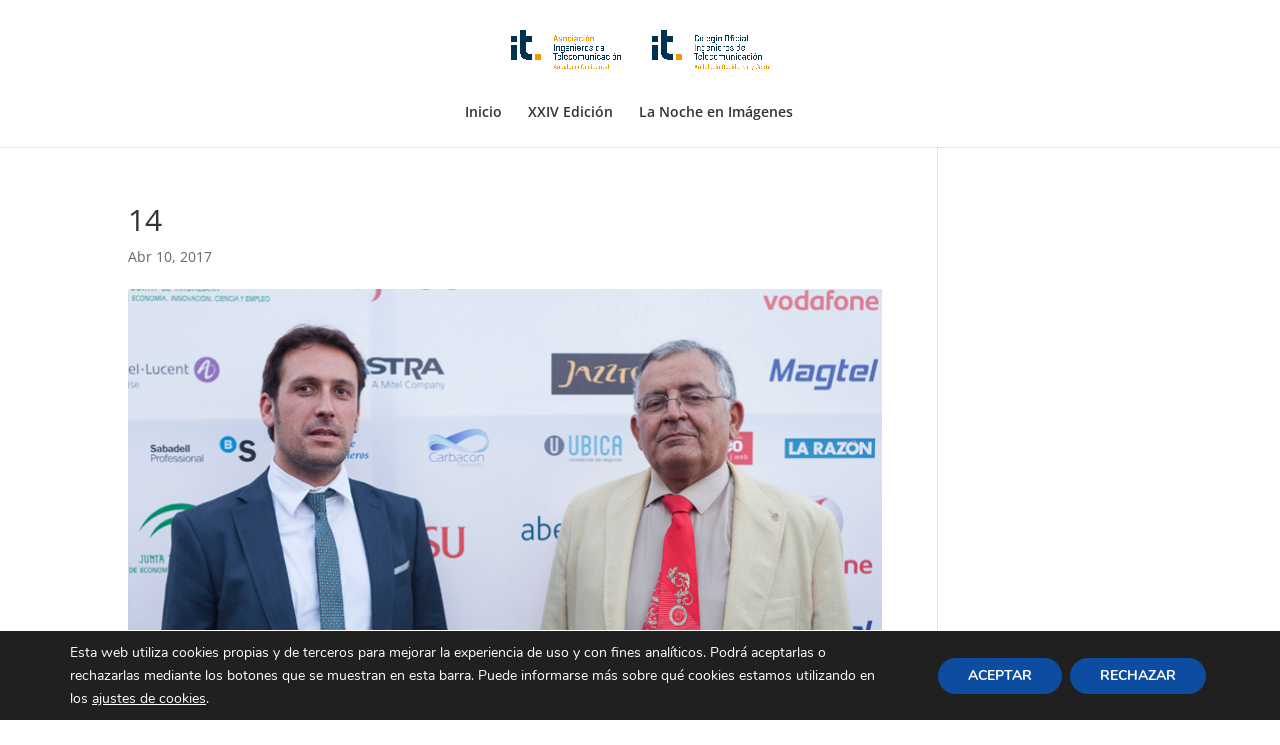

--- FILE ---
content_type: text/html; charset=utf-8
request_url: https://www.google.com/recaptcha/api2/anchor?ar=1&k=6LdIz8YpAAAAAOsKqgAVqyc_q9VC1cNXc32Pw3Eh&co=aHR0cHM6Ly9sYW5vY2hlZGVsYXN0ZWxlY29tdW5pY2FjaW9uZXMuZXM6NDQz&hl=en&v=N67nZn4AqZkNcbeMu4prBgzg&size=invisible&anchor-ms=20000&execute-ms=30000&cb=bmicn6z3eyx1
body_size: 48809
content:
<!DOCTYPE HTML><html dir="ltr" lang="en"><head><meta http-equiv="Content-Type" content="text/html; charset=UTF-8">
<meta http-equiv="X-UA-Compatible" content="IE=edge">
<title>reCAPTCHA</title>
<style type="text/css">
/* cyrillic-ext */
@font-face {
  font-family: 'Roboto';
  font-style: normal;
  font-weight: 400;
  font-stretch: 100%;
  src: url(//fonts.gstatic.com/s/roboto/v48/KFO7CnqEu92Fr1ME7kSn66aGLdTylUAMa3GUBHMdazTgWw.woff2) format('woff2');
  unicode-range: U+0460-052F, U+1C80-1C8A, U+20B4, U+2DE0-2DFF, U+A640-A69F, U+FE2E-FE2F;
}
/* cyrillic */
@font-face {
  font-family: 'Roboto';
  font-style: normal;
  font-weight: 400;
  font-stretch: 100%;
  src: url(//fonts.gstatic.com/s/roboto/v48/KFO7CnqEu92Fr1ME7kSn66aGLdTylUAMa3iUBHMdazTgWw.woff2) format('woff2');
  unicode-range: U+0301, U+0400-045F, U+0490-0491, U+04B0-04B1, U+2116;
}
/* greek-ext */
@font-face {
  font-family: 'Roboto';
  font-style: normal;
  font-weight: 400;
  font-stretch: 100%;
  src: url(//fonts.gstatic.com/s/roboto/v48/KFO7CnqEu92Fr1ME7kSn66aGLdTylUAMa3CUBHMdazTgWw.woff2) format('woff2');
  unicode-range: U+1F00-1FFF;
}
/* greek */
@font-face {
  font-family: 'Roboto';
  font-style: normal;
  font-weight: 400;
  font-stretch: 100%;
  src: url(//fonts.gstatic.com/s/roboto/v48/KFO7CnqEu92Fr1ME7kSn66aGLdTylUAMa3-UBHMdazTgWw.woff2) format('woff2');
  unicode-range: U+0370-0377, U+037A-037F, U+0384-038A, U+038C, U+038E-03A1, U+03A3-03FF;
}
/* math */
@font-face {
  font-family: 'Roboto';
  font-style: normal;
  font-weight: 400;
  font-stretch: 100%;
  src: url(//fonts.gstatic.com/s/roboto/v48/KFO7CnqEu92Fr1ME7kSn66aGLdTylUAMawCUBHMdazTgWw.woff2) format('woff2');
  unicode-range: U+0302-0303, U+0305, U+0307-0308, U+0310, U+0312, U+0315, U+031A, U+0326-0327, U+032C, U+032F-0330, U+0332-0333, U+0338, U+033A, U+0346, U+034D, U+0391-03A1, U+03A3-03A9, U+03B1-03C9, U+03D1, U+03D5-03D6, U+03F0-03F1, U+03F4-03F5, U+2016-2017, U+2034-2038, U+203C, U+2040, U+2043, U+2047, U+2050, U+2057, U+205F, U+2070-2071, U+2074-208E, U+2090-209C, U+20D0-20DC, U+20E1, U+20E5-20EF, U+2100-2112, U+2114-2115, U+2117-2121, U+2123-214F, U+2190, U+2192, U+2194-21AE, U+21B0-21E5, U+21F1-21F2, U+21F4-2211, U+2213-2214, U+2216-22FF, U+2308-230B, U+2310, U+2319, U+231C-2321, U+2336-237A, U+237C, U+2395, U+239B-23B7, U+23D0, U+23DC-23E1, U+2474-2475, U+25AF, U+25B3, U+25B7, U+25BD, U+25C1, U+25CA, U+25CC, U+25FB, U+266D-266F, U+27C0-27FF, U+2900-2AFF, U+2B0E-2B11, U+2B30-2B4C, U+2BFE, U+3030, U+FF5B, U+FF5D, U+1D400-1D7FF, U+1EE00-1EEFF;
}
/* symbols */
@font-face {
  font-family: 'Roboto';
  font-style: normal;
  font-weight: 400;
  font-stretch: 100%;
  src: url(//fonts.gstatic.com/s/roboto/v48/KFO7CnqEu92Fr1ME7kSn66aGLdTylUAMaxKUBHMdazTgWw.woff2) format('woff2');
  unicode-range: U+0001-000C, U+000E-001F, U+007F-009F, U+20DD-20E0, U+20E2-20E4, U+2150-218F, U+2190, U+2192, U+2194-2199, U+21AF, U+21E6-21F0, U+21F3, U+2218-2219, U+2299, U+22C4-22C6, U+2300-243F, U+2440-244A, U+2460-24FF, U+25A0-27BF, U+2800-28FF, U+2921-2922, U+2981, U+29BF, U+29EB, U+2B00-2BFF, U+4DC0-4DFF, U+FFF9-FFFB, U+10140-1018E, U+10190-1019C, U+101A0, U+101D0-101FD, U+102E0-102FB, U+10E60-10E7E, U+1D2C0-1D2D3, U+1D2E0-1D37F, U+1F000-1F0FF, U+1F100-1F1AD, U+1F1E6-1F1FF, U+1F30D-1F30F, U+1F315, U+1F31C, U+1F31E, U+1F320-1F32C, U+1F336, U+1F378, U+1F37D, U+1F382, U+1F393-1F39F, U+1F3A7-1F3A8, U+1F3AC-1F3AF, U+1F3C2, U+1F3C4-1F3C6, U+1F3CA-1F3CE, U+1F3D4-1F3E0, U+1F3ED, U+1F3F1-1F3F3, U+1F3F5-1F3F7, U+1F408, U+1F415, U+1F41F, U+1F426, U+1F43F, U+1F441-1F442, U+1F444, U+1F446-1F449, U+1F44C-1F44E, U+1F453, U+1F46A, U+1F47D, U+1F4A3, U+1F4B0, U+1F4B3, U+1F4B9, U+1F4BB, U+1F4BF, U+1F4C8-1F4CB, U+1F4D6, U+1F4DA, U+1F4DF, U+1F4E3-1F4E6, U+1F4EA-1F4ED, U+1F4F7, U+1F4F9-1F4FB, U+1F4FD-1F4FE, U+1F503, U+1F507-1F50B, U+1F50D, U+1F512-1F513, U+1F53E-1F54A, U+1F54F-1F5FA, U+1F610, U+1F650-1F67F, U+1F687, U+1F68D, U+1F691, U+1F694, U+1F698, U+1F6AD, U+1F6B2, U+1F6B9-1F6BA, U+1F6BC, U+1F6C6-1F6CF, U+1F6D3-1F6D7, U+1F6E0-1F6EA, U+1F6F0-1F6F3, U+1F6F7-1F6FC, U+1F700-1F7FF, U+1F800-1F80B, U+1F810-1F847, U+1F850-1F859, U+1F860-1F887, U+1F890-1F8AD, U+1F8B0-1F8BB, U+1F8C0-1F8C1, U+1F900-1F90B, U+1F93B, U+1F946, U+1F984, U+1F996, U+1F9E9, U+1FA00-1FA6F, U+1FA70-1FA7C, U+1FA80-1FA89, U+1FA8F-1FAC6, U+1FACE-1FADC, U+1FADF-1FAE9, U+1FAF0-1FAF8, U+1FB00-1FBFF;
}
/* vietnamese */
@font-face {
  font-family: 'Roboto';
  font-style: normal;
  font-weight: 400;
  font-stretch: 100%;
  src: url(//fonts.gstatic.com/s/roboto/v48/KFO7CnqEu92Fr1ME7kSn66aGLdTylUAMa3OUBHMdazTgWw.woff2) format('woff2');
  unicode-range: U+0102-0103, U+0110-0111, U+0128-0129, U+0168-0169, U+01A0-01A1, U+01AF-01B0, U+0300-0301, U+0303-0304, U+0308-0309, U+0323, U+0329, U+1EA0-1EF9, U+20AB;
}
/* latin-ext */
@font-face {
  font-family: 'Roboto';
  font-style: normal;
  font-weight: 400;
  font-stretch: 100%;
  src: url(//fonts.gstatic.com/s/roboto/v48/KFO7CnqEu92Fr1ME7kSn66aGLdTylUAMa3KUBHMdazTgWw.woff2) format('woff2');
  unicode-range: U+0100-02BA, U+02BD-02C5, U+02C7-02CC, U+02CE-02D7, U+02DD-02FF, U+0304, U+0308, U+0329, U+1D00-1DBF, U+1E00-1E9F, U+1EF2-1EFF, U+2020, U+20A0-20AB, U+20AD-20C0, U+2113, U+2C60-2C7F, U+A720-A7FF;
}
/* latin */
@font-face {
  font-family: 'Roboto';
  font-style: normal;
  font-weight: 400;
  font-stretch: 100%;
  src: url(//fonts.gstatic.com/s/roboto/v48/KFO7CnqEu92Fr1ME7kSn66aGLdTylUAMa3yUBHMdazQ.woff2) format('woff2');
  unicode-range: U+0000-00FF, U+0131, U+0152-0153, U+02BB-02BC, U+02C6, U+02DA, U+02DC, U+0304, U+0308, U+0329, U+2000-206F, U+20AC, U+2122, U+2191, U+2193, U+2212, U+2215, U+FEFF, U+FFFD;
}
/* cyrillic-ext */
@font-face {
  font-family: 'Roboto';
  font-style: normal;
  font-weight: 500;
  font-stretch: 100%;
  src: url(//fonts.gstatic.com/s/roboto/v48/KFO7CnqEu92Fr1ME7kSn66aGLdTylUAMa3GUBHMdazTgWw.woff2) format('woff2');
  unicode-range: U+0460-052F, U+1C80-1C8A, U+20B4, U+2DE0-2DFF, U+A640-A69F, U+FE2E-FE2F;
}
/* cyrillic */
@font-face {
  font-family: 'Roboto';
  font-style: normal;
  font-weight: 500;
  font-stretch: 100%;
  src: url(//fonts.gstatic.com/s/roboto/v48/KFO7CnqEu92Fr1ME7kSn66aGLdTylUAMa3iUBHMdazTgWw.woff2) format('woff2');
  unicode-range: U+0301, U+0400-045F, U+0490-0491, U+04B0-04B1, U+2116;
}
/* greek-ext */
@font-face {
  font-family: 'Roboto';
  font-style: normal;
  font-weight: 500;
  font-stretch: 100%;
  src: url(//fonts.gstatic.com/s/roboto/v48/KFO7CnqEu92Fr1ME7kSn66aGLdTylUAMa3CUBHMdazTgWw.woff2) format('woff2');
  unicode-range: U+1F00-1FFF;
}
/* greek */
@font-face {
  font-family: 'Roboto';
  font-style: normal;
  font-weight: 500;
  font-stretch: 100%;
  src: url(//fonts.gstatic.com/s/roboto/v48/KFO7CnqEu92Fr1ME7kSn66aGLdTylUAMa3-UBHMdazTgWw.woff2) format('woff2');
  unicode-range: U+0370-0377, U+037A-037F, U+0384-038A, U+038C, U+038E-03A1, U+03A3-03FF;
}
/* math */
@font-face {
  font-family: 'Roboto';
  font-style: normal;
  font-weight: 500;
  font-stretch: 100%;
  src: url(//fonts.gstatic.com/s/roboto/v48/KFO7CnqEu92Fr1ME7kSn66aGLdTylUAMawCUBHMdazTgWw.woff2) format('woff2');
  unicode-range: U+0302-0303, U+0305, U+0307-0308, U+0310, U+0312, U+0315, U+031A, U+0326-0327, U+032C, U+032F-0330, U+0332-0333, U+0338, U+033A, U+0346, U+034D, U+0391-03A1, U+03A3-03A9, U+03B1-03C9, U+03D1, U+03D5-03D6, U+03F0-03F1, U+03F4-03F5, U+2016-2017, U+2034-2038, U+203C, U+2040, U+2043, U+2047, U+2050, U+2057, U+205F, U+2070-2071, U+2074-208E, U+2090-209C, U+20D0-20DC, U+20E1, U+20E5-20EF, U+2100-2112, U+2114-2115, U+2117-2121, U+2123-214F, U+2190, U+2192, U+2194-21AE, U+21B0-21E5, U+21F1-21F2, U+21F4-2211, U+2213-2214, U+2216-22FF, U+2308-230B, U+2310, U+2319, U+231C-2321, U+2336-237A, U+237C, U+2395, U+239B-23B7, U+23D0, U+23DC-23E1, U+2474-2475, U+25AF, U+25B3, U+25B7, U+25BD, U+25C1, U+25CA, U+25CC, U+25FB, U+266D-266F, U+27C0-27FF, U+2900-2AFF, U+2B0E-2B11, U+2B30-2B4C, U+2BFE, U+3030, U+FF5B, U+FF5D, U+1D400-1D7FF, U+1EE00-1EEFF;
}
/* symbols */
@font-face {
  font-family: 'Roboto';
  font-style: normal;
  font-weight: 500;
  font-stretch: 100%;
  src: url(//fonts.gstatic.com/s/roboto/v48/KFO7CnqEu92Fr1ME7kSn66aGLdTylUAMaxKUBHMdazTgWw.woff2) format('woff2');
  unicode-range: U+0001-000C, U+000E-001F, U+007F-009F, U+20DD-20E0, U+20E2-20E4, U+2150-218F, U+2190, U+2192, U+2194-2199, U+21AF, U+21E6-21F0, U+21F3, U+2218-2219, U+2299, U+22C4-22C6, U+2300-243F, U+2440-244A, U+2460-24FF, U+25A0-27BF, U+2800-28FF, U+2921-2922, U+2981, U+29BF, U+29EB, U+2B00-2BFF, U+4DC0-4DFF, U+FFF9-FFFB, U+10140-1018E, U+10190-1019C, U+101A0, U+101D0-101FD, U+102E0-102FB, U+10E60-10E7E, U+1D2C0-1D2D3, U+1D2E0-1D37F, U+1F000-1F0FF, U+1F100-1F1AD, U+1F1E6-1F1FF, U+1F30D-1F30F, U+1F315, U+1F31C, U+1F31E, U+1F320-1F32C, U+1F336, U+1F378, U+1F37D, U+1F382, U+1F393-1F39F, U+1F3A7-1F3A8, U+1F3AC-1F3AF, U+1F3C2, U+1F3C4-1F3C6, U+1F3CA-1F3CE, U+1F3D4-1F3E0, U+1F3ED, U+1F3F1-1F3F3, U+1F3F5-1F3F7, U+1F408, U+1F415, U+1F41F, U+1F426, U+1F43F, U+1F441-1F442, U+1F444, U+1F446-1F449, U+1F44C-1F44E, U+1F453, U+1F46A, U+1F47D, U+1F4A3, U+1F4B0, U+1F4B3, U+1F4B9, U+1F4BB, U+1F4BF, U+1F4C8-1F4CB, U+1F4D6, U+1F4DA, U+1F4DF, U+1F4E3-1F4E6, U+1F4EA-1F4ED, U+1F4F7, U+1F4F9-1F4FB, U+1F4FD-1F4FE, U+1F503, U+1F507-1F50B, U+1F50D, U+1F512-1F513, U+1F53E-1F54A, U+1F54F-1F5FA, U+1F610, U+1F650-1F67F, U+1F687, U+1F68D, U+1F691, U+1F694, U+1F698, U+1F6AD, U+1F6B2, U+1F6B9-1F6BA, U+1F6BC, U+1F6C6-1F6CF, U+1F6D3-1F6D7, U+1F6E0-1F6EA, U+1F6F0-1F6F3, U+1F6F7-1F6FC, U+1F700-1F7FF, U+1F800-1F80B, U+1F810-1F847, U+1F850-1F859, U+1F860-1F887, U+1F890-1F8AD, U+1F8B0-1F8BB, U+1F8C0-1F8C1, U+1F900-1F90B, U+1F93B, U+1F946, U+1F984, U+1F996, U+1F9E9, U+1FA00-1FA6F, U+1FA70-1FA7C, U+1FA80-1FA89, U+1FA8F-1FAC6, U+1FACE-1FADC, U+1FADF-1FAE9, U+1FAF0-1FAF8, U+1FB00-1FBFF;
}
/* vietnamese */
@font-face {
  font-family: 'Roboto';
  font-style: normal;
  font-weight: 500;
  font-stretch: 100%;
  src: url(//fonts.gstatic.com/s/roboto/v48/KFO7CnqEu92Fr1ME7kSn66aGLdTylUAMa3OUBHMdazTgWw.woff2) format('woff2');
  unicode-range: U+0102-0103, U+0110-0111, U+0128-0129, U+0168-0169, U+01A0-01A1, U+01AF-01B0, U+0300-0301, U+0303-0304, U+0308-0309, U+0323, U+0329, U+1EA0-1EF9, U+20AB;
}
/* latin-ext */
@font-face {
  font-family: 'Roboto';
  font-style: normal;
  font-weight: 500;
  font-stretch: 100%;
  src: url(//fonts.gstatic.com/s/roboto/v48/KFO7CnqEu92Fr1ME7kSn66aGLdTylUAMa3KUBHMdazTgWw.woff2) format('woff2');
  unicode-range: U+0100-02BA, U+02BD-02C5, U+02C7-02CC, U+02CE-02D7, U+02DD-02FF, U+0304, U+0308, U+0329, U+1D00-1DBF, U+1E00-1E9F, U+1EF2-1EFF, U+2020, U+20A0-20AB, U+20AD-20C0, U+2113, U+2C60-2C7F, U+A720-A7FF;
}
/* latin */
@font-face {
  font-family: 'Roboto';
  font-style: normal;
  font-weight: 500;
  font-stretch: 100%;
  src: url(//fonts.gstatic.com/s/roboto/v48/KFO7CnqEu92Fr1ME7kSn66aGLdTylUAMa3yUBHMdazQ.woff2) format('woff2');
  unicode-range: U+0000-00FF, U+0131, U+0152-0153, U+02BB-02BC, U+02C6, U+02DA, U+02DC, U+0304, U+0308, U+0329, U+2000-206F, U+20AC, U+2122, U+2191, U+2193, U+2212, U+2215, U+FEFF, U+FFFD;
}
/* cyrillic-ext */
@font-face {
  font-family: 'Roboto';
  font-style: normal;
  font-weight: 900;
  font-stretch: 100%;
  src: url(//fonts.gstatic.com/s/roboto/v48/KFO7CnqEu92Fr1ME7kSn66aGLdTylUAMa3GUBHMdazTgWw.woff2) format('woff2');
  unicode-range: U+0460-052F, U+1C80-1C8A, U+20B4, U+2DE0-2DFF, U+A640-A69F, U+FE2E-FE2F;
}
/* cyrillic */
@font-face {
  font-family: 'Roboto';
  font-style: normal;
  font-weight: 900;
  font-stretch: 100%;
  src: url(//fonts.gstatic.com/s/roboto/v48/KFO7CnqEu92Fr1ME7kSn66aGLdTylUAMa3iUBHMdazTgWw.woff2) format('woff2');
  unicode-range: U+0301, U+0400-045F, U+0490-0491, U+04B0-04B1, U+2116;
}
/* greek-ext */
@font-face {
  font-family: 'Roboto';
  font-style: normal;
  font-weight: 900;
  font-stretch: 100%;
  src: url(//fonts.gstatic.com/s/roboto/v48/KFO7CnqEu92Fr1ME7kSn66aGLdTylUAMa3CUBHMdazTgWw.woff2) format('woff2');
  unicode-range: U+1F00-1FFF;
}
/* greek */
@font-face {
  font-family: 'Roboto';
  font-style: normal;
  font-weight: 900;
  font-stretch: 100%;
  src: url(//fonts.gstatic.com/s/roboto/v48/KFO7CnqEu92Fr1ME7kSn66aGLdTylUAMa3-UBHMdazTgWw.woff2) format('woff2');
  unicode-range: U+0370-0377, U+037A-037F, U+0384-038A, U+038C, U+038E-03A1, U+03A3-03FF;
}
/* math */
@font-face {
  font-family: 'Roboto';
  font-style: normal;
  font-weight: 900;
  font-stretch: 100%;
  src: url(//fonts.gstatic.com/s/roboto/v48/KFO7CnqEu92Fr1ME7kSn66aGLdTylUAMawCUBHMdazTgWw.woff2) format('woff2');
  unicode-range: U+0302-0303, U+0305, U+0307-0308, U+0310, U+0312, U+0315, U+031A, U+0326-0327, U+032C, U+032F-0330, U+0332-0333, U+0338, U+033A, U+0346, U+034D, U+0391-03A1, U+03A3-03A9, U+03B1-03C9, U+03D1, U+03D5-03D6, U+03F0-03F1, U+03F4-03F5, U+2016-2017, U+2034-2038, U+203C, U+2040, U+2043, U+2047, U+2050, U+2057, U+205F, U+2070-2071, U+2074-208E, U+2090-209C, U+20D0-20DC, U+20E1, U+20E5-20EF, U+2100-2112, U+2114-2115, U+2117-2121, U+2123-214F, U+2190, U+2192, U+2194-21AE, U+21B0-21E5, U+21F1-21F2, U+21F4-2211, U+2213-2214, U+2216-22FF, U+2308-230B, U+2310, U+2319, U+231C-2321, U+2336-237A, U+237C, U+2395, U+239B-23B7, U+23D0, U+23DC-23E1, U+2474-2475, U+25AF, U+25B3, U+25B7, U+25BD, U+25C1, U+25CA, U+25CC, U+25FB, U+266D-266F, U+27C0-27FF, U+2900-2AFF, U+2B0E-2B11, U+2B30-2B4C, U+2BFE, U+3030, U+FF5B, U+FF5D, U+1D400-1D7FF, U+1EE00-1EEFF;
}
/* symbols */
@font-face {
  font-family: 'Roboto';
  font-style: normal;
  font-weight: 900;
  font-stretch: 100%;
  src: url(//fonts.gstatic.com/s/roboto/v48/KFO7CnqEu92Fr1ME7kSn66aGLdTylUAMaxKUBHMdazTgWw.woff2) format('woff2');
  unicode-range: U+0001-000C, U+000E-001F, U+007F-009F, U+20DD-20E0, U+20E2-20E4, U+2150-218F, U+2190, U+2192, U+2194-2199, U+21AF, U+21E6-21F0, U+21F3, U+2218-2219, U+2299, U+22C4-22C6, U+2300-243F, U+2440-244A, U+2460-24FF, U+25A0-27BF, U+2800-28FF, U+2921-2922, U+2981, U+29BF, U+29EB, U+2B00-2BFF, U+4DC0-4DFF, U+FFF9-FFFB, U+10140-1018E, U+10190-1019C, U+101A0, U+101D0-101FD, U+102E0-102FB, U+10E60-10E7E, U+1D2C0-1D2D3, U+1D2E0-1D37F, U+1F000-1F0FF, U+1F100-1F1AD, U+1F1E6-1F1FF, U+1F30D-1F30F, U+1F315, U+1F31C, U+1F31E, U+1F320-1F32C, U+1F336, U+1F378, U+1F37D, U+1F382, U+1F393-1F39F, U+1F3A7-1F3A8, U+1F3AC-1F3AF, U+1F3C2, U+1F3C4-1F3C6, U+1F3CA-1F3CE, U+1F3D4-1F3E0, U+1F3ED, U+1F3F1-1F3F3, U+1F3F5-1F3F7, U+1F408, U+1F415, U+1F41F, U+1F426, U+1F43F, U+1F441-1F442, U+1F444, U+1F446-1F449, U+1F44C-1F44E, U+1F453, U+1F46A, U+1F47D, U+1F4A3, U+1F4B0, U+1F4B3, U+1F4B9, U+1F4BB, U+1F4BF, U+1F4C8-1F4CB, U+1F4D6, U+1F4DA, U+1F4DF, U+1F4E3-1F4E6, U+1F4EA-1F4ED, U+1F4F7, U+1F4F9-1F4FB, U+1F4FD-1F4FE, U+1F503, U+1F507-1F50B, U+1F50D, U+1F512-1F513, U+1F53E-1F54A, U+1F54F-1F5FA, U+1F610, U+1F650-1F67F, U+1F687, U+1F68D, U+1F691, U+1F694, U+1F698, U+1F6AD, U+1F6B2, U+1F6B9-1F6BA, U+1F6BC, U+1F6C6-1F6CF, U+1F6D3-1F6D7, U+1F6E0-1F6EA, U+1F6F0-1F6F3, U+1F6F7-1F6FC, U+1F700-1F7FF, U+1F800-1F80B, U+1F810-1F847, U+1F850-1F859, U+1F860-1F887, U+1F890-1F8AD, U+1F8B0-1F8BB, U+1F8C0-1F8C1, U+1F900-1F90B, U+1F93B, U+1F946, U+1F984, U+1F996, U+1F9E9, U+1FA00-1FA6F, U+1FA70-1FA7C, U+1FA80-1FA89, U+1FA8F-1FAC6, U+1FACE-1FADC, U+1FADF-1FAE9, U+1FAF0-1FAF8, U+1FB00-1FBFF;
}
/* vietnamese */
@font-face {
  font-family: 'Roboto';
  font-style: normal;
  font-weight: 900;
  font-stretch: 100%;
  src: url(//fonts.gstatic.com/s/roboto/v48/KFO7CnqEu92Fr1ME7kSn66aGLdTylUAMa3OUBHMdazTgWw.woff2) format('woff2');
  unicode-range: U+0102-0103, U+0110-0111, U+0128-0129, U+0168-0169, U+01A0-01A1, U+01AF-01B0, U+0300-0301, U+0303-0304, U+0308-0309, U+0323, U+0329, U+1EA0-1EF9, U+20AB;
}
/* latin-ext */
@font-face {
  font-family: 'Roboto';
  font-style: normal;
  font-weight: 900;
  font-stretch: 100%;
  src: url(//fonts.gstatic.com/s/roboto/v48/KFO7CnqEu92Fr1ME7kSn66aGLdTylUAMa3KUBHMdazTgWw.woff2) format('woff2');
  unicode-range: U+0100-02BA, U+02BD-02C5, U+02C7-02CC, U+02CE-02D7, U+02DD-02FF, U+0304, U+0308, U+0329, U+1D00-1DBF, U+1E00-1E9F, U+1EF2-1EFF, U+2020, U+20A0-20AB, U+20AD-20C0, U+2113, U+2C60-2C7F, U+A720-A7FF;
}
/* latin */
@font-face {
  font-family: 'Roboto';
  font-style: normal;
  font-weight: 900;
  font-stretch: 100%;
  src: url(//fonts.gstatic.com/s/roboto/v48/KFO7CnqEu92Fr1ME7kSn66aGLdTylUAMa3yUBHMdazQ.woff2) format('woff2');
  unicode-range: U+0000-00FF, U+0131, U+0152-0153, U+02BB-02BC, U+02C6, U+02DA, U+02DC, U+0304, U+0308, U+0329, U+2000-206F, U+20AC, U+2122, U+2191, U+2193, U+2212, U+2215, U+FEFF, U+FFFD;
}

</style>
<link rel="stylesheet" type="text/css" href="https://www.gstatic.com/recaptcha/releases/N67nZn4AqZkNcbeMu4prBgzg/styles__ltr.css">
<script nonce="WVlU99ucGqx4iv8fC5VrsQ" type="text/javascript">window['__recaptcha_api'] = 'https://www.google.com/recaptcha/api2/';</script>
<script type="text/javascript" src="https://www.gstatic.com/recaptcha/releases/N67nZn4AqZkNcbeMu4prBgzg/recaptcha__en.js" nonce="WVlU99ucGqx4iv8fC5VrsQ">
      
    </script></head>
<body><div id="rc-anchor-alert" class="rc-anchor-alert"></div>
<input type="hidden" id="recaptcha-token" value="[base64]">
<script type="text/javascript" nonce="WVlU99ucGqx4iv8fC5VrsQ">
      recaptcha.anchor.Main.init("[\x22ainput\x22,[\x22bgdata\x22,\x22\x22,\[base64]/[base64]/MjU1Ong/[base64]/[base64]/[base64]/[base64]/[base64]/[base64]/[base64]/[base64]/[base64]/[base64]/[base64]/[base64]/[base64]/[base64]/[base64]\\u003d\x22,\[base64]\\u003d\x22,\x22Fl06wrtpw4MmDcODwpp+w6XDvA9dYWnCnsK7w5UDwrsaKgUaw5HDosK1LMKjWh/CgsOFw5jCjcKGw7vDiMKSwp3CvS7DpcKFwoUtwpPCo8KjB0/[base64]/Dp37DhHVzNg1ow7xTE1FywpM3E8OAbsKDwozDnnfDvcKSwr/Dg8KawoVSbiPCkEZ3wqcNF8OGwovCiHBjC0PCh8KmM8OUEhQhw7nCiU/[base64]/STrCulvDiQDCqcKFHjRjwrrDslPCvcO5w6nDhcKZDjURe8OMwq7CnyzDisKxMWlrw5Qcwo3DvXfDrghrCsO5w6nCpMObIEvDo8KMXDnDksO3UyjCqsO9WVnCl3UqPMKPRMObwpHCssK4woTCul3Do8KZwo1bccOlwod5woPCinXCij/DncKfPDLCoArCgcOZMELDlMO+w6nCqkp+PsO4ciXDlsKCfMODZMK8w5oOwoF+wpfCkcKhworCg8KEwposwpnCvcOpwr/[base64]/DlyrDqTDCq8OjwoIQPy3DmEnDqMKla8OEw4M+w5Emw6TCrsOjwpRzUBjCpw9KQSMcwofDv8K5FsOZwpnCvT5ZwqMJAzfDncO4QMOqFsKoesKDw4/CmHFbw6zCjMKqwr5rwrbCuUnDlcKYcMO2w4RPwqjCmyXCm1pbdjrCgsKHw7heUE/Cn1/[base64]/Diy3CtMOlJsKtwqLCiMOnw48UwrbDvX7CkkkZc01Aw5LDixjDr8ONw67Dr8KzcsOtw5xNDDB6wq0eAmlxJgN8AsOeNwnDi8KJTgUFwpIlw5LDtcKlZcKKWhDCsRlkw4EtCFPCnnAHaMKQwqXDrFTCjlZNbMODRD5HwqHDtU4pw7UWSsKZwojCj8OwFMObwp/CswvCp1cAw5FdwqTDvMODwptcMMKpw7rDqMKLw6wYKMKxZMOpI2bCoCXCmMKBw4hffcOiBcKfw5MFAMKqw6rConcAw7rCiwrDoR4CP3xlwpQPOcK0w7PCvAnDjMK2wpfCjzgOJsKAH8KTSy3DvR/CoUNrLn7CggxTHcKCLyLDksKfwphoGgvCvlrDiHXCkcKpRMKWPsKyw4bDqMOowqUoDhlgwrHCqsONEcO7KjgWw5Ebw4rDiAoGw4DCr8KQwq7Dp8O3w6wQC2dMHMKPe8KTw5DCv8KhWwnDpsKgwp0DMcKmwq5awqY3w6/DuMOna8OtekZqTcO1WkXDiMOBJH1zw7Mywr5UJcOXf8KlOCQVw7xDw6rDjMK7eDTCgMKxwqHDl3IdHMOLRlAfGsO0MyXDiMOQVsKCQsKQc1HCigTCgMK/R3IcVgZRwok+Kg8tw7DCki/ClDjCjSfCjwZIMsOlGnoDw4N1wqnDhcKIw5TDjsKfZz1zw57DrjASw78IXjd2DyXCizDCuX7DtcO2woMiw4TDs8OTw6RMMz8nEMOEw6nCl2zDmWjCp8OGG8OWwpbDj1TCsMK9K8Kjw4IREjAPUcOjw4N4BR/Dk8OiJMKjw67DlUIIdiHChigtwo9kw7zDgRnCrwI1wp/[base64]/[base64]/CqcOKw4rCn8OqwqPCtMOVw6s6woxhwo7CpMKQwrLCgMOuwrwjw5jCmjfDm2h9w4zDv8Kjw6jCmsOHwoDDhMKQMG3CiMKXakwMIMKhL8KhXy/Cj8Kjw4xpw6/ClcOJw4DDlDZTZsOcG8KjwpDCqcKgdzHCgwEaw43CpsK9w7vDu8Kvw5QQw6chw6fCgsO2w5rCksK1HMKaHSfDt8K7UsKpfG3DscKGPGbCtcOuQVLCvsKlPsOKacKLwrxZw7oYwptpwrDCpRXDgsOTWsKYw6/[base64]/ClhNZw7LDiBBMbcKXwqx7QMO9w4TDl1zDksOewrHDsnNnJjHDhMKyKUbDumlfIRTDgcO/wovDgsOBwrHDohXCocKcbDHCusKOwrI2w6nDuCRLw5QETsK9J8OgwrnDqMKPIB0/w7XDgA4kcT0hPcKfw4pLRcOwwoXCvH7DgT5ZccODOBjCoMO0wpLDisKHwqfDpF0EegNwSCV8RsKzw7dXcUPDk8KHXMKAbyPDkh/CvznCusOtw7DCpSLDicKywpXClcOKEsOiFsOsOG/CqD4zdMKgw4jDjcOxwr3DoMK5wqJrwoVfwoPDgMK/e8OJwrTDmXjDucKjImjCgMOfwrgAKTDDuMKkLMOtHsKYw6XCgsKrSz3CmnjCvcKvw5QJwpRMwoV2QxgHLh4vw4bDiT/CqSBOaGlrw6QgIhYdKcK+CnFpwrV3FAxbw7U3Q8OCQMOAYWbClCXDl8OQw6vDt0TDosOmIUt1QW/[base64]/DsjNpahHCtsK5wow6Rjttw5PChEFFwoLCpcKUBsKCwoYUw5R2wpIUwrtZwprCmGfCtkzDqTvCuB/[base64]/CvcOsw4bDj8OnwoE8w4o4fhAMZW55woDDgR/DvDHCvi/[base64]/wrDDtsKwwrEsw408w73DvgnCnGPCsMKewpjCuWDCvkbDtsOjwrEVwrtGwpllFsOLwrbDrysBAcKtw4kYaMOhOsOOTcKpaQRHMsKtEsO1alZ6aFxhw7lHw6LDoV0/SMKFC005wrxXMFrDuBHDjsONwo4UwpLCisKRwoDDu0XDhkphwp02PsOFw45Mw6XDuMONCsKXw5XCjTsgw6EPHMK0w4MYdXArw6TCu8K/LsODwoYUYSLCl8OiVcK0w4zCucK/w7tiKMOOwq7Cu8O+bsK0RhnDv8O/[base64]/DvsOYNiXDvcKTMcOdwoXCgy4LY8O9wrZFwo9Jw7lywqJYDwvDrGvDjcKTfsKbw5o6KsO3wozCksOuw60JwppRE2NPwqnCpcOzPDAeEivCtsK7wrk3w5NvQiQ5wq/CgMO6w5DCjB/[base64]/ClMKlLsKXwqHCgsOBw48iwrHCkMOawphpwrPCm8OXwqDDvABfwrLCqR/DnMKfEhfCmyrDvj/CsBVtDcKWHVvDthFtw7JVw4F7wpLDlWcKwrJAwoDDrMK2w6p0wqnDgMKxLhdxGsKoccKaIcKOwoPChnHCuC3DgyoSwrDCtBLDmUowFsK1w7zCm8KDw4/[base64]/CpCoYc8OVw7EFEFEpXsK4wpTDixfCsEcbwrYIbcKOcGUQwofDk8KMFXslHlXDksKbTmHCky3Dm8K9ZMOdBlUXwpoJQcKowq/DqhRCcMKlMsKnaRfCmsKmwq4sw6nCnlbDvsKIwoJBbwg7w6rDr8KSwoFJw5FPFsOSVn9Nwq3DmsK2Gm3DtGjCkwJZa8Ojw5NdDsOmbiUpw77DgQRbFMK7UcKawqLDtMOJNcKew7HDgETCgMOcD0kkfBInfj/DnRvDg8KZA8KzKsObSXrDn0QxcCBhBMKfw5Y4w6vCpCYUA3JNTsObwoZtRWRMaRxnw7F8w5IjClxbC8Osw6dAwrk+Y2R9LHxeKQbCmcOFLlkvwqvCqcKJC8KLEkbDqxfCrVA6ch/[base64]/w4tcBMOjw5YHwpprw5ExGcKiw5rCkMOHdFIuw5QWwpnDoMOQC8OUw77CisKdwplCw77DmcK4w7PDnMOhFw4Wwqxxw6IbIjtqw5lpPcO9MsONwoRWwrFmwpvCrcKCwo8oMcOEwq/CtsK9B2jDi8OsdglGw7p7AF7DjsO7T8Obw7HDs8Kkw5/CtRY4w5jDoMO+wpYzwrvDvhrDnMKbwo3DhMKww7QICxfDozFIScK9R8KsJsORJsOWfMKow64fVFbCpcKCccKCfzRnEsOPw5sUw7rDv8Kvwro/w7fCosOOw5nDrWBpZxNMbRJFHjHDgMOzw6fCssOuSRVbDUfCkcK7PnR/w4t7ZUpOw5sdczoLc8KDw43DsQQzJsK1NcKAY8Olw6NLw7LCviVqw6fCtcOIQ8KYRsKwDcOAw48uRS3DgDrDm8KdcsOtFz3Dlk4sewN4wo8gw6zDs8KIw6R+aMOLwrdhw77CowlSw5fDpSrDpMObHgBLwpR3D18Uw5PCjX/DlcK5JsKXShAqfsOZwoDCnQTCsMKyWcKLwrHCjFzDvWUbIsKqfX3CiMK0wp4mwq3Dp0rClmp8w59fXTDCjsK/KsO9w5TDrh18egdAScKBfsOuDBLCgsOBHMKuw4lAXMOYwrVQZcKtwr0PXmzDjsO2w4jCq8Oiw7Q7dl9LwoDDtX00VlzCmCM/[base64]/ChcKMDjFGGQJ3FGrDh8Kaw4oGw7zClsK/wroiBCEnEUYNfMO9FcO/w6VoUcKkw7oSwo5lw5HDniLDlDHCl8KsaVggw6HCiQNYw7jDvMKuw5Icw41mF8Kwwo4CJMKhwrM2w7rDjcKVRsKuwpvDksOZGcK/[base64]/[base64]/DtsKUUMOhBnliwq1BNyUOEMOJTzxAXsO6K8K/wpLDrcOYAVLDj8K7HgZeTSVkw5jDnmvDlmTCuQEWNsKYBXXCqWU6WMK6JsOYFMOOw4rDssKmBlIqw5/CiMO3w7cCfytSGE3Cpzhrw5zCpsKdGVLChnVdNSvDphbDpsK9JhxOHHrDtXxZw5wDw5vChMOMwrDDsXzDsMK4K8Obw7jCsRY/w6zCsE7DlwMjQknCog5BwpRFQsOZwr5zw49ewrF+w78awqEVFsKJw4pJw43Dkz9gNHPClsOFdsOGIMKcw74BCsKoPQ3CuwY+w6zDi2jDgxltw7Rtwr5WXwAzL1/DiijDucKPPsO5XhnDgMKHw4V0GSNWw7/Co8KuWj/Dii9+w63DjMKfwpTClMK6ccKNf2B6RwhqwokDwqRmw7N3wpHCik/Ds03DvgNww4LCkWAnw50oclNGwqPCuTPDtMK4IDNVOnXDgXHCvMKcNVPCh8Oaw5lLcQ8Bwq0EaMKrEcK2wq19w4AWYMOZR8K/wpF+wpPCr0LChcKmwo4HT8KrwqwJS0fCmFhIE8OIUMOGKMOeTMKxaHDDvCXDl0zDi2LDrRLDp8Orw7h+wqFXwojCn8KAw6nClS1Jw4oSBMK6woLDicKVwprChAgjRcKBXsKHw641ICTDhsOGwok0FsKzSMOPEkTDk8KDw4JEE1Bnah/CpSXDjcKENkHDunVQw67DjjzClT/DsMKvAGLDiGfCi8OuTUkkwo8Mw7M+fMOgTFhWw6HClj3CsMKOLBXCuHXCuHJ+wpDDjGzCp8OiwovDpxplVsOqCMO4wqxiSsK8wqAHfcKawqnCgi9HaRsRDmTDpTJKw5MYOV8TbwcRw7sQwp/DqDdUIcOwShnDhCLClG/DmMKuYcO7w4YGRxgiwroNfX0IUcOgc2Iuw5bDgX9hw6N9esKhCQEWFsO1wqLDhMOvwrjDoMOpNcOdwq4BGMKowovDuMOqwo/DlE0LHTDDqV5wwrnCkj7DoTh5wrAWHMOZwqfDuMKZw4HCm8OqK3zDkSwaw6XDs8K+NMOqw7Yxw4nDgkTCny7DjUDDkHpGVsO3ZQbDgA50w5TDhE4nwrBkw45qP1/DmMOlDcKTD8KCWsOTeMKBdsKHAhNSIsKwY8OtTGZJw7fCgRbCg3fCmiTChE7DnWh1w5UrGsO4S3xZwpvDmXVNDhrDsQUIwo3CiUnDpsKswr3DuHwHwpbCuQgUw57CusOMwp/CtcKKFjTDg8KzFCdYwrQUwqxZw7rDtkzCrQTDhH9EasK6w5gXLcKwwqspDFvDh8OCOjV4KMKOw6/[base64]/CjFLCnW7DjsOlW0LCvcKjF3LCvF/Cmll2IcOWwonCk2DDpxQdMVrDiEXCpcKawpsTWFdMSsOEUMKVwqnCusOLYyLDjgHCncOGNsOZwrbDuMOAZ3bDsXbDjydQwrnCq8O+MMO0ZBJAXGHCo8KCGMOEb8K7NHbDvsKbd8OuXinCpzLDssOyJ8K5wo5Xwq/CjcKXw4jDvRIyHVPDtHUVwpHCrMOkRcKhwovCqTzDp8Kfw7DDo8KjJ2LCocOJPQMTw7guV3DCo8KRw4PDhsOwM1FZw4A6w4nDr3R8w6FtW2rCix5nw6HCnn/DuQTDucKGbT/Ct8O9wqPDj8Obw4YvRWorw5QcMcOWU8ODQ2LCisKnwo/CisOoMMOswp0FHMKUwpPCo8OpwqhULsOXAsKnVzPCncOlwoc6wrFxwo3DrmXCtMO/wrDCpzLCpcOwwonDpsObYcO3T2URw5PCg0w2UMKdwpDDj8KMw4fCgcKbb8KDw7TDtMKZJcOKwpjDr8KVwr3DjDQ5BlENw6PCkB7DglQSwrUcNSgEwqEdUcKAwqonw5PClcODB8O/RiRoOGzCrsOTLwF5W8Kqwr4SGcO7w6vDrF4rWMKfP8Oqw5jDmELDocOuwopiPsOEw7jDmxxowoHCvsOpw6QyP3t+TMOySxPCqngpwpUmw47ChHPDmBvDjMO7w6khwq7CpVnChMOPwoLCqx7DnMK9VcOYw7cWQSvCp8KETR4Uw6Bhw7HDmsOxw7jDtMO3aMKewqZeYw/Dn8O+VsKGTsO1cMKqwqLCmDPCqMK/w4LCi2xOa2Y/[base64]/DtsKSf8KHw5VpwojDhsKiUxHCo3HDpzXCicKZwpDDn0ZCfsOIOMOuOsKXwqBHwoTCiT7DsMO6w7MGCsKhJ8KtUsKVGMKSw7xcw61WwodtFcOEwprDjcKLw7VBwqzDt8Odw4BJwp8ywoM4w6rDq35UwoQ+w6DDrcOVwrXCojTDr2PCmw/CjBPDg8OCwpvDsMKhwppmARI7JW5qTzDCqyzDvMOow4/DqMKEZ8KDwqpzERHCgFYwayrDi05kY8OUF8OyChzCk0bDtSbDiCvDq0TChcO7GSUtwqzDv8KsJ0PCk8OQTsKIwqNswpnDo8ONwpLCoMO0w67Dh8ODO8KtfEDDtsKAbXYcw6bDnBbCk8KiEcOnwq1awpLCiMOxw7Y/wqfCm20RN8O+w5wQU2Y+UFUwS2k6RcORw4FAQwfDpFrCuAg8OnbCmsO4w6JkSmxcwo8sbHhWESNGw6RCw7YJwqUHwr3Cs1/DqEHDsT3CoT3DlG5/EhQbdyXCszZcNMOOwr3DkzrCm8KJeMOVKcO/w4fCtsKnJsKdwr1DwpjDhnTCssODZ2NQJQJmw6QsKF4bw7gIw6ZUPMKGTsOJwoEfTUTCqjTCrkTCgsO5wpVSXDJtwrTDh8Kjb8O2C8KfwqDCnMK7bghzbHXDomPCpsK9HcOYQMKgV3rCtMKUYsONesK/U8Odw5/DhQfDm34KNcKfwoPCiUTCtGUhw7TDgMOvw67Dq8KhDlLCh8OJwp0fw5/Ds8O7wobDrAXDtsKywq3DgDLCqMKtw5/Dk3TDgMKQfA7Dt8KSwofDmibDhxvDrVtyw5N/OMOoXMOVw7PCiDXChcOMw6d2XsOnwpnCjcKqEGA9wprCiUDCvsO2wrZ8wocYIMKdcsKhAMO0fiUVw5chOsKewonCqVLCmD5Aw4LCtMKDGcOew7kmY8K/Y3gmwrF0w5oaO8KEO8K2bcKbX0hzwr/ChsOBBBQMTlt4JEBlNnHDlnlfBMORDMKowqzDncKpPwdTe8K+PHkIXcKtw4nDkHpEwrNfVQTCnHYtKVHDpsKJw4HDnMKfXhLCgl4BDSbCpiXDicKKGQ3DmRIQw77CiMKmw7LDiAHDm3Fyw63ChMOxwoY7w5/[base64]/Dr2vCg0Ilw69/wrDDtGgDwpHDpsK3w43DmEh+WS8nIsOTd8OnTcOicMONXhpzw5dow5gGwo96FFXDlk01PMKJIMK1w7gawpLDm8O1TnfCv0kCw50SwpjCgE1kwoJmwpctM0nDt19+PHZdw5XDncKdD8KsNFzDmcOewph8w7LDm8ODccKgwrF/[base64]/w7NJal07ZcKrw7M6b1RHFzpVa2rDlsK0w5QcOcK0w7seZ8KBalnCkB7DrsKSwrrDvAQMw6DCpQRHGcKSworCl2AgX8OvfHbCsMKxw5/DtcKfF8OHdcKFwr/ClwHDlypiB27DpcK9DcKOw6nCplTDq8Kmw5VZwqzCm1PCpELChMO7LMOAwpBqJ8OXw4jDhMO/w7RzwpDDkWbCiAhBcB0CSFsFPsKWbUPDkwTDtMOgw7nDgMOxw4s0w6vCvCY6wqUYwp7DosKFeRo3AMO+eMO1asOowpLCk8Otw57CkUDDqAxaNsO2SsKWe8KZNcOXw4zDnVUwwrnCj0ZFwqIxwqkqw57Dn8KiwpLDqn3ClRjDs8OrNx3DigDDmsOndWVew4Npw5/DscO5wppWABPCtcOcSUVjAnFnLMOxwpZZwqV9cwFaw6dvwp7Cr8OMw7jCksOfwrduMsKuw6Jkw4LDkMO1w5tibcOVRAHDmMOVwrliJMKDw6HCssObdsKCw7N3w6wMw7FvwpnDocKww6cmw5LCu3zDkl4Uw5fDoU/CmQ96Sk7ChWPCj8O6w5zCrDHCrMKcw5PCqXHDm8OmP8Oqw5TCj8OxRCRiwqjDmsOPXQLDpEFrw7vDmyAbw6ovC27CpSJHwqobSSfCpzXDiH7ChWdBBF46HsOvw75cIsKvTh/Dq8Ozw47DpMO9ecKvfsOcwp3CnhTDucOmQ1Iuw5nDsC7DqMKdPcOQOsO0wrfDmcKiG8KPw7/[base64]/LMKEFjzCqEXCgAIuw7Muw63DpsKTw6vCgH8fEGxwRsOuBcOgK8OwwrrDlTpGwrLCpMOxTxkWV8OeEcOswrbDvsOIMjbDjcK2w6M/w5IEGTnCu8OKZFzCuTdqwp3DmcK2RcO6wonCnW5Dw5TDpcK4LMO/AMO+wps3d2/ChCsRaUBIwqfCsjNCO8Kew47CjAXDo8OfwrAeVR/Dsk/CnsO6wp5aUkFQwqshSjXCugDDrcOBDCRDwrrDsDF+ZE9ZKh8GaU/DsgFCwoIow4oZcsKew6xmL8ODGMKfw5djw5AuIClYw5PCrUBwwpoqIcOlw6dkwqXDmlHCpW85QMO1w5BmwqVKeMKXwoHDl2zDrzTDkcKuw4/DkXlDbTZAwrXDizIxwrHCvSvCnHPCtl0hwoB8R8KKw4IHwr1Bwq06O8O6w4bCvMKdwptlRh3CgcOBOSITX8KoV8O6CCzDqcOgGsK8CDF6eMKeXW/Cs8OYw5rDv8OJCCbDiMOXw6vDmcKSARU4w6nCh3LCnUoTwpgkIMKDw60+w7kmbMKcw4/CshXCihkvwqHDsMKQOgrClsO2w4MJfsKxCTzDjlXDuMO/w4TChwvCh8KQAwnDhjjDni5taMK4w6wIw60aw7c1woJNwq0ueCBpAEMTdsKnw6zDicOpfFTCm0HCiMO5w68owrXCkcKLDTfCu2J3UcOHL8OsXi7DlAYNOsKpBgzCtW/Dl0kDwo9oe0XDtD5ow6kESyTDtE/DncKRUQ3DrXPDpknCg8Osa2I4HnBmwpdLwooWwqJ+bAt4w6TCrcOqw67DmDolwr0CwozDucOUw493w7jDs8KIIlkNwqcKNy5qw7TCglpLL8O0wqLCnA9/fk/DslVNwobCmXFcw7fCo8OCSi9ieQ/DgiHClQkXaW15w519woR6EcOFw63CtsKuRV4twoZSbDnCl8Ocw6w1wqJ8wozCunDCt8OrLh7CqDJDVsOgagPDhi4ta8Kzw75zM1FmfsOfw4RXLMKsDcOgOFhEFxTCj8K/[base64]/CoMKqKxjCjDrDljXCjmDCmcKNwrLDiMOURMOGU8O4Smhnw75cw5DCpmPDvMO7V8Ohw69IwpDDgCRgajLDigXCoxU2wq3DhDMhDzLDvcKFXg9pw4x8YcK8MH/CmjtyDsOhw59Ow4nDvcK+URHDksO0wolbDMOPcEPDpwIwwrV3w7lBIUUHwoTDnsOSw7Y2Pjh4NizDlMK8J8KDH8Olw5JOaBRFwqdCwqnCunVxw6zDtcKjAsOuI8KwN8K/YlbCpkBPfy/DusKmwrs3BcOHw4PCtcKMVFPDij3CksOEUsKQwpISw4LCqsO3wqXCg8KaY8OGwrTCjH8GDcOzwq/CgcKLAhXDqRQCBcOpenVIw4zCkcO9AlzCuW8nVsKkwrgsaCMwPjnCjsKhw69cXsO7NHzCqn7DpMKTw4RYwocuwobDkmnDq0oswo/[base64]/CmEoIVcKhw53DrMO6w64Pw48dIcOMw69nPGjDuwBHacO8IsKAEz1Nw6Z1dMO9RsKxwqTCssKcwpVVWCXCv8OxwoLDnxzDoGPCqsOxMMK3w7/Dr2PDvUvDl0bCoGgWwpUfa8Oow5zCocKlw582wpvCo8O4KyEvw4NvW8K8I2J9w5ogw6/DiAdGVG7DlAfCnMKgwrlZIMKqw4Etw54Iwp3DgsK7B1liwp/[base64]/[base64]/CvcOMw7rDsRlbF2Qlw6F6L3vCs0UYwq/DmcKfwqbDjg7CqsOlYDHCmg3Ck1szSVplw5NVcsOdHcOBw7rDlzHCgk/Dl1shKScow6YQR8Kxw7o0wqwDHkgYGcKNJ1TCm8KSRl0Bw5bDvHnCsxDDmCrCsWxBalofw4Nqw6/DqVTChEfCqcOYwqVNw47Cj2YlSwYTwp/Dvk0iDWU2RRjDj8Oew49LwpoDw6soLsKxEsKzw6wpwqoRHnnDqcOZwq1Nw6bDgyITwqsjccKWw63DncKRVMKhHXPDmsKjwoDDmSVnT0gzwoMjEsKKAMKZXTzCssOMw7DCiMOiBsO6c1AZHkVswpzCsC4Ow4rCvkbClA5qworCv8OpwqzDnB/Cn8OCW2UWBsKLw4PDgkUOw7/DtMOBwr3Di8KiCz3CrkpCAwlpWCjDqFrCuWjDsFgUwqc/w73DvcO/aGQ7wo3Dq8KKw7gkfQjDmsKlesOoUsOUIcKAwrlDJHslw55qw6XDrEHDnMKnK8KCw5zDvsOPw5rDixcnWk5aw6FjDsK+w44uICDDmxvCnsOOw5/DmcKXw5PChMO9GXrDrsKwwpfDi13CmcOoHnDCm8OEwpfDkRbCsywPw4cFw63CssKUXFYeNV/[base64]/[base64]/aMKHXcKjwrPCusOaZHTDmMObGyQ/w5fCksK1A8KlDSzDlcKJV3bCgcKcwoN/w6k2worDhMOJdGlybsOMJEDDqjYlXsKGMgnDsMK7wpxhOG/CrkrDqWPChyvCqShqw5IHwpbDtl7CizRtUMOOYwArw43CkMKQAQ/Cui7DucODw6UMwqUIw5QbQxHCugfCjsKbw45PwpgqcCslw4lANMOvUcOVY8ODwoZVw7fDpwc/w43DnsKHfDvCv8KAw7ZGw6TCksOrE8OvA2nCoAbCgQ/DuUHCpELDoHBMwq9TwoPDu8O4w7wjwrIxAsOFCxVbw67CrcOow6zDv25Dw6Ecw4zDtMO1w4NxN0TCssKTCcOBw547w4vCmMKnGsK5EHRpw5AqI1Ydw7XDvE/[base64]/[base64]/[base64]/DicKZcMOWwpoxw6/DpMKvw5PDnsKKS8KnGUlDUsKRDRjDsFLDmcKgKMKBwp3DjMK/MCtqw5zCicO1wrpdwqTDoxLCiMOQw6fDlsKXw5zCocKhwp0yAz4dYTDDsXUgw6oFwrhgJ1Z0PlTDu8O7w57CpnPCqMKoAA3CmgHCoMK0LcKEIWTCkMOvIsKrwo59cXVTG8KPwrNdw5/CgCVswrjCgMK7KMKLwocRw4U4EcO8FCPCncK7fMKYZw4ywonCgcOWAcKAw54fw55qQhB+w4LDhiFZKsKlLsOycmcKwpgKw7vCl8O5EsOww4FbO8OdJsKbWjt5wo/CocKvBcKDHsK3V8OQV8OuS8KdIUEOE8KAwqEHw5fCg8Klw6FLf0fCq8ORwpnCrTJVDgAywpfCvVUnw6bDhV3DsMK0woc+ewDCosKrJh/Dg8OeXkvChRbCm1teTsKow4/[base64]/DlGjCuhjCi8OfwqnDrmXDnE98asORworCggHDvW3DsBsmw7Yrw6LDlcOQw5/CtQgaV8Ovwq3DkMKmZsKKwrrDj8KLwo3CuyZQwoppw7Rpw59+wpHCrRVMw6JvI3zDpMOYMR3DmUfCucO/AMOWwo97w6oeNcOEwrHDh8OtL2PCqh0SJ3jDh0d8w6M0w5DChjU4PiTDnnU1B8O+fVxowoQNMhEtw6PDiMKuWWliwpoJwpxMw6Q5GcOuW8OCw7/CicKGwq7Cn8Oyw79Uw53CjQBLwqzDhiDCvMKRKhXClWPDtcOFMcOPCC8Ew6gZw4tLezfCgx05wokTw6BvJF4gS8OOG8OgS8KbKsOdw6xdw5fCksO8DnzCjyt/wokLEsKiw4/[base64]/DvcOpwqdnw71XBUzDmsKgYV3DjsOnw6LCssK/ZipAU8KswqDCjE4/aVYTwqQ4J3PDrF/CjHpdfsOCw5M9w6XDol3DlV/DvRHDjk7Cjg/DpMK8ScK+Tgw4w5ArNzZfw4wLw7whD8KXPCkfah8ZKzQFwpbCmXXCgBTCl8KBw509wot7w6rDvsKEwpprYMOUw5zDrsKVPH/CmF7Dr8KowqcPwq8Pw7g3I0zCkENFw4oRdwXCksO3D8O0QmzCr2A3NcOxwpknS1wCHcOVw7nCmTwBwo/DksKAw4zDr8OOGydeOcOPwoDCksOVAwTDksORw4rClgvCqsO8w7vCmsKJwq4PHjrCp8OcccKhTxrCi8Oawp/CoB0HwrXDsGoJwq7CqiIwwo/CmMKNwpVrw5wxwr7DiMKJAMOqw4DDrS1fwowtwrFiwp/[base64]/wpPCk8O7EMKNG8KfK8KEwowrJwLCqH9dZxPCvcOlVD4WGsOBwqgRwowjUcOXw7Jyw54LwpNMXcO0G8Kjw75kUSBdw5F3w4LCvMO/[base64]/CslHCiMKLw5zDvMO0Z2hfHnjCrwYJQ2JSKcK6w63Cs35VNGpfcXzCk8KKTMK0P8OABsK4OcO2wrZZLADDi8O7METDlMK9w70ha8Ouw4hwwovCrGhpwrPDqBY5PMOgNMO9R8OSYnvCjHzDtQN0wqrCty/CmncUN2DDpcKAPcOKdjHDgkMnP8Khwr18Kj7CsygJw6luw67DksKzwr9Re07CoxHCmzwBw6vDnBMdw6LDtlVZw5LDjkN7wpHCiSoFwqwRw4YKwqE3w5R3w7U0fsKRwprDmmHClMOXLMKMXcK4wqPCshZ4TjQsRsKEw7PCgcOPXMKXwrlkw4I+KAxPwo/Cv1Baw5/Ckh16w5nCsG11w7sZw5rDhlIjwr1Dw4jDrMKfajbDqVtiI8OpEMKNwoPCq8OkUCk6N8Ohw4TCiAzDm8K0w6jCq8OjQ8OvSAMgSn8Yw4DClCg6wprDoMOVwp0/[base64]/Cs8ObMjbDkWV/w54QwobCucKSwrrCrcK5dDvCr3XCpMOKw5rCm8OvJMO7w5gPwrXCjsKKAG8ddBITOcKJwozCoUXCnELCoxUfwoNmwobDk8OoT8K7Vw/[base64]/[base64]/DkFEhw5DDqcOOw73CuMKYwoDDmkzDu8Ozw77Dpk3CiF3CjMKWLw1LwqlVT3fDucOjw4vCtFHDvVrDusOBDw5NwqsZw58xSj8DblYvcD8DLsKhBMONUMKgwovCoQ7CnsOVw6dzYhtrJl3CkFA5w6LCtsOKw5/Cu3EiwqfDtyBLw7PChQ58w6Y8c8Oaw7VwOcKUw640XC8mw6vDuWZWN2cJWsKZw65mYA0uIMKxdynDu8KFEVXCi8KjPcOBYnzDh8KNw7dWGcKfw7ZGw5/Ds1RFw5nCt3TDqnvCmcKgw7vDlzR6LMO3w4AQdQLDlMOsGXliw68eLsOpdBdkYcOrwoVpesKpw6TDpk7CicKOw5Mvw7lCG8KDwpEAdC4zZx0Cw7ksYlTDi3I/w4bCoMKoV3txc8KzBMKoFwhbw7bCkXBgRwdpN8KzwpvDiggCwohxw5lPOkrCkU7CgsKZNcKrwpXDncODwoLDpsOLLD/DqsK3SxTCtcOswqpbwonDkMKkwppITcO3wohNwrcsw5zDq3wpw6ReZMOhwpolLcObw4bCg8Ozw7QVwqTDs8OnXsKqw4V1woXCmTUEL8O5w6oxw7/CjnTCiCPDhQwQwpN/TW/Csl7DtxxUwpLCnsOUdQxEwq1PBmbDhMOpw6bCk0XDhSbDojTDrsOWwoJVw6A+w5bCglTCvcKtVsKZwo4QbX9gw6INwph+UFVZQcKEw51QwozDizZ9wrzCtHvCh3zCqnZpwqHDv8K7wrPCjiojwqxEw7JtMsOlwoPClsKYwrzCj8Kmfm0Owr/DuMKcYyjDqMK+w4xQw6bDrsKqwpIUfGnCi8OSJTnDu8KFw68nKh1Bw7cVHMOpwoDDisO3AQtvwrEfJcKkwp9vL3tYw55JNGjDksKiOATDplV3eMOrwrPDtcOfw5vDqMOow5N9w5bDlcKGwp1Pw5PCoMOQwoDCosOMeRYkw53Cv8O8w43Dng8ROVpPw5HDgMKJO3HDtU/DmsOdY0LCicOHSsKJwqPDnMOxw4/Cm8KWwoBlw7wjwrVYw6PDuUjCsmTDh1zDiMK9w4fDoz99wphjaMK2KsKUOcOzwp3CmcKHQcK/wrJVGHF7L8KyF8OOw64nwoVbOcKRwroBVgkCw7hNdMKSwqwIworDo2JhQh/CpsKyw7DClcKhDTTDm8K1w4g9wqV4w5RgOMKlXkNDecKdb8KWWMOqCzHDrTZkw5PCglIHw64wwq9bw7LDpxUYF8Kkw4XDoEsSw6fCrnrCiMKyHHvDhcOLG0ZiRXgOBMKUwqrDqHjChMKyw5LDpCLCmcOvTTbDuA1PwpNQw7Brw5/Cg8KRwogMK8KIQzTCoTHCuw3CpR/DgwFrw4/DjcKDMS0Iw4gUY8Oxwr0HfsO1dTx3UsO7G8OjRMOWwrDCk2bCpng+FcOSFQnCvMKmwrbCvHJswpI8TcOdIcOywqLDhyBIwpTDkVVZw6jDt8Kdwq3DpcOnwp7CjU/DuRFYw4jDjRDCvcKJMHsfw5HDjcKeE3zCkcKpw7gcL27DsXvCssKdw7TCjR0Pw73CrRDCisKxw5EswrwJw67ClDkaA8Ohw5TDoH4/[base64]/DgcKswrcFM8ORwrTCuyfDhMOOTl7CunTCrcO4FQTDg8K3R1HCusOfwqsqIgAQw7HDgEI1DMOVdsOswoHCmR/DjcK6f8OOwp3DnxVXGQ/ClSvDrsKCw7N6wpnClsO2wprDkiLDvsKsw5TCuRgHwp7CuE/Dr8OSGE01Ch7DncO4aCTDlsKvwoYxw4XCvkAVw4hcw4LCl0vCksOaw7jCisOhDcOIQcOLKsOeK8KLw7YKUcOtw6TChmdPesKbKcKbQ8KQaMOzD1jCv8O8wpl/[base64]/ZBFMw45TF8OHLsKgw51UAsOLH8KIZkA9wq/CrsKZw7vDv0jCpjPDiXB5w4RWwocNwoLCni5kwrHCsz0UBcK2wpNrw4zCq8KzwoYcwqAjL8KGDk/CgEBGPsOADhImwp7Cg8OZYsKWH1k0w7t2RMKXbsK6wrBpw5jChsOcUwMyw4IUwoLCvDfCt8O7J8OnOjPDscOIw5lgw4M5wrLCizvDsBcow6IHdTjCihlTBsOOwr7ConNEw4PDjcObZk1xw5vCo8OtwpjDscOEYTRuwr0xwpnCgxg3ay/[base64]/CnR7CmsOsT3lVw5tjLmzDv8OrJcK2w6pWw5VFwr/Dj8K2w71xwoTChsOqw7jCiR1YThTCu8KIwrnDgEhnwokswpzDil9mwrfDokzDpMKowrMgw4/Du8Kzw6AcdsKZXMO/wq3CvcOsw7FkV3ISw6tdwqHCiijCiRgleCEGElPCqsKFc8Kewr1zIcOiScK8bzVQd8OcEx5BwrJPw55aTcOnVsOiwoTCrmTChSEvNsKcwq3DqzMMcMKmJ8O6XiEhw5XDocOjPHnDlcK/wpcCRD/[base64]/DgRAmXUzDlUjDuFgCMXjCuRtcw5HCnylXBsO1HyFAZMK5w5rDrcOiw4PCn1gLYsOhKcKmIsKHwoAzD8ODGMKxwp3CiHfCrcOIw5cFwr/CuCFCKXnCh8OXwqp6HWwuw7V9wrcPEcKOw4bCtTkQw6A2LwnDuMKOw7hQw5HDvsK4RcK9Zy5HNBtZDcOfwq/[base64]/DsmnDiMOqIMKZw4QMWBZTwrodDRlEw63CnsKUw7/CicKGwpzDi8K5wqBJPMOEw4XCjMKlw7s/TB7DvXk3EFI1w5sCw61GwqHDr1XDuGUAJg3DhcOlTlbClSXDtMKxEijCuMKfw7LChMKfIUlALX11OMOLw4MNCDvCiH1fw6/DukcSw68swofCqsOYC8O/w5PDj8O1HWvCosOAHcK2wplnwq7Cn8KsOH3Dm083w6rDrBcuZcKmc0dBw5TCu8OYw5TDnsKOL27DohMjNMOBKcKIasKcw6pICxXDkMOww7/Dv8OKwrDCucKowrYkPMKsw5DDn8OZXiHCv8KPWcOzw4BhwpXCnsKmwqhfF8OcWcK5wpAlwprChcO3XVbDvcKzw7jDjGhew5NCcsKkwqUyW0/CmsKHOGNJw5DCvwJhwq7Cp2/ClxbClznCsykqwoXDjsKqwqrCmcOSwo0/RcOgRsOSEcKfFBDDsMKbJ2BJwprDnUBvwp9AOBlYY0osw6bDkMO3wqvDucK1wp5pw5sPQw4wwoc6bhLCjcOZw4jDqMK4w4LDnwbDnVAuw6fCncOeWcOzfRLDkX/DhgvCh8KHRgwpanDDhHnDpsKywoRHYwpQw4DDuhQaTlnCj1nDuSgKExbCssK9d8OHFxFVwq5QEMOww50SVFgge8K0w5zDocK+VyhYw5/[base64]/fcKjw6Yzw6tyN2tXwo5/[base64]/VcOzEMKnw6TDt2fDlxVvwqhUwp4fwoDDjUcfFsOYwrLDo21qw4YGJsKQwr7Ci8Ouw4hoTcKLMlEzwr3DgcOIAMK5asKIZsKnwp8/wr3DnWB/woNUCkBtw6vDucOwwq7CoERtIMOiwr3Du8KGWsOsMMKTQBghwqNuw4TCrsOlwpXClsOWcMKpwrNmw7k+e8Omw4fCkxMfP8OFNMKzw4pTDHjDhkjDoFfDikXDn8KHw6xiw4/DicO8w5V7KSzCrQbDtxgpw7YBbmnCtnbCvcO/w6B/[base64]/CssOxwos8HVvCpiFxwqVkwrseOMOVTsO9wqE9w7oOw7FXwptxfk/[base64]/ChE7Cu8OvCGZGTGwbw5vDqR44AcOew4Npwrg0w4zDoB7Ct8KvcMKUZ8OWFsOwwrN+wp4pSTgAOn1Twqc6w4ZOw5VoYjHDpcKIT8K6w7RywpbDisKew4/CkD8VwojCp8OgLsKywqPDvsOtC0bDiHzDmMK9w6LCr8K6fsOyAQrCnsKPwrnDvCfCtcOxDxDCnsORVGk2w6Mcw4XDjmLDlULDkMK+w7I0CXrDnFvDqMOnRsO5T8ONYcO/ewbDonx3w4BQasODPRB+IS8cwrHDgcOFFGvDqcOYw4nDqsKbVQgzdiTDgsOLG8KDdTAVWUpAwp3CjQFZw7LDgsO4IxQOw6LCnsKBwptJw7wpw4jCtkRGw4ohSDZUw4rDkcKewq/[base64]/w67CtcK2wpwBw7l7GcOjwpnCqsKlQjnChDZMwozDlVJfwqYuUMOsC8KzBh4RwplsesOowpLCtcKmccORFcK5wqNrVknDkMKwBsKAQsKIGXEKwqxJw7FjbsOpwp/CoMOKwr5iSMK9YytBw60/w5HCrFrDn8KHwo12wrzCscKgd8K8AMKnMQxTw7xkLTTDt8KUA1FWw5nCuMKOXsOwLA/CpWfCozgscsKXTcKjYcOrD8OZfsOLOMKMw5LCoRTCrHzDicKMb27DsljCp8KSU8K9wrvDusOZw7Rsw5DCrWdYB1XDqcK0w6bDhWrDocK6wpNCIcOGPsO8bcKdw7pxwp7CkmvDrnjCj3LDgxzDihTDucO/wol9w7zDj8O/[base64]/CpDTDhsOySMKkbwPCmzDCqnTDq8ONIntFwpbCqsOVw6lfUDt4wpLCsV/Dk8KFPxDCpMOCw7LCnsKWwrXCpsKLw6wYwoPCgH/ClgXCiUXDssKtCEjCkcKGFMKtE8KjN0k2w6/Cg1zCg1Atw57DkcOgwoNOI8KpGC5yIcOsw5gwwqLCrsOUG8OVcBpmw77Dg2LDqkwHJD/CjsO7wpF7woIIwr/CmnzDrcOmZ8O8wr8nLMOJDcKpw7/DolY8JcOVUkPCo1LDhjI1WsO/w4fDsW0CUsKFwq1gd8OHBjTCk8KHeMKHaMO5UQTDuMOlUcOIRH8oSGjDncK0A8K4woozK09ww4ctX8K7wqXDgcK1McKPwopzaV3DjkvChnNxd8K7I8O9w5jDqSjDpMKgScOuMHrCvMOEPk0JVQfChCnCtsOPw6jDqXXDmkJ8w4pNfBsrC15vKsKMwq/DvjTCnxXDusO+w48Xwp1twr4vZcK5ScOkw79tKT8RRH7DmE09QsOYwpFBwpPCvMOhWMK9wr/CncODwqfCnMOyOsOYwpENSsOtwoLDucOowpzDl8K6w4Y4A8OdaMOKw4XClsKiw6lCw4/DrcOTa0kAAQAFw5t1SSEbw5gxwqoCHmvDgcK2w5ZCw5JsACTDgcOWFlXDngQMwovDmcKjTXHCvnk0wqvCpsKFw6jDnsORwrMmwp8OEGAodMKkw4/DgUnCiVNOADbDjsOmI8KAwo7DmcOzwrbCiMKtwpXCnDB7w5xQAcKTF8KGw6PCoz1Gw74GEcKsC8OEwozCmsOcwolMCcKGwowWBsO+XRF8w6DCj8O6wqnDsjMiGUVgEMKzwrzDv2VEw5s3DsK1wqlVUsKpw47Dv3lDwr4cwqlkwoMsworCjG/[base64]\\u003d\\u003d\x22],null,[\x22conf\x22,null,\x226LdIz8YpAAAAAOsKqgAVqyc_q9VC1cNXc32Pw3Eh\x22,0,null,null,null,1,[21,125,63,73,95,87,41,43,42,83,102,105,109,121],[7059694,839],0,null,null,null,null,0,null,0,null,700,1,null,0,\[base64]/76lBhnEnQkZnOKMAhnM8xEZ\x22,0,0,null,null,1,null,0,0,null,null,null,0],\x22https://lanochedelastelecomunicaciones.es:443\x22,null,[3,1,1],null,null,null,1,3600,[\x22https://www.google.com/intl/en/policies/privacy/\x22,\x22https://www.google.com/intl/en/policies/terms/\x22],\x22Ow0TmL3TrVDug/vbd+S4zf5RJ8ODnAdHRJEbfyVMkmA\\u003d\x22,1,0,null,1,1769609139158,0,0,[111,89],null,[130,245,5,122],\x22RC-j45dACT5l2ivjg\x22,null,null,null,null,null,\x220dAFcWeA47V3MgzF2oo8bhIHjfGagbXr8KN27ax37ogrvPGPaTiaCF5DVFa1l0kl6eaWX7nT1HryDNR6PjyWWwJV25rQf8FtwEtw\x22,1769691938813]");
    </script></body></html>